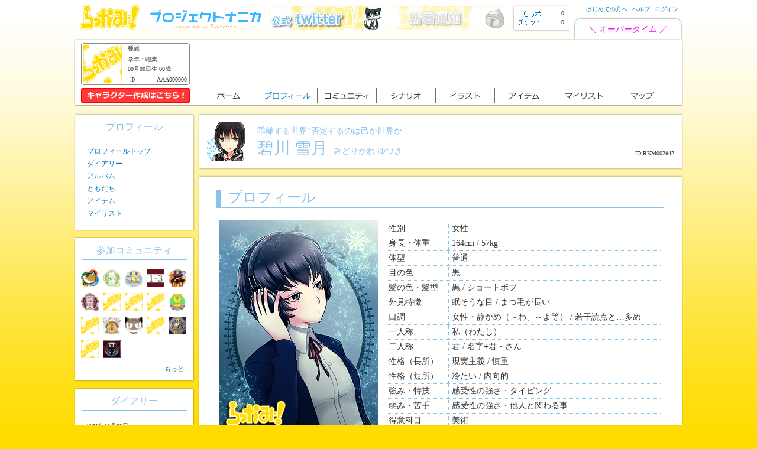

--- FILE ---
content_type: text/html; charset=UTF-8
request_url: https://rakkami.com/chara/detail/RKM002842
body_size: 39996
content:
<!DOCTYPE html PUBLIC "-//W3C//DTD XHTML 1.0 Transitional//EN" "http://www.w3.org/TR/xhtml1/DTD/xhtml1-transitional.dtd">
<html xmlns="http://www.w3.org/1999/xhtml" xml:lang="ja" lang="ja">
<head>
    <meta http-equiv="Content-Type" content="text/html; charset=UTF-8" />
    <meta name="description" content="" />
    <meta name="keywords" content="" />
            <!-- キャッシュ無効化(IE,Firefox,Chrome) -->
    <meta http-equiv="Pragma" content="no-cache" />
    <meta http-equiv="Cache-Control" content="no-store" />
    <meta http-equiv="Cache-Control" content="no-cache" />
    <meta http-equiv="Expires" content="0" />
    <title>碧川 雪月｜プロフィールトップ｜らっかみ！</title>
    <link rel="shortcut icon" href="/img/favicon.ico" type="image/vnd.microsoft.icon" />
    <link rel="icon" href="/img/favicon.ico" type="image/vnd.microsoft.icon" />
    <link rel="stylesheet" href="/css/base.css?1768546384" type="text/css" />
    <link rel="stylesheet" href="/css/qtip/jquery.qtip.min.css" type="text/css" />
        <link rel="stylesheet" href="/css/default/chara.css?1768546384" type="text/css" />
        <script type="text/javascript" src="/js/jquery-1.7.1.min.js"></script>
    <script type="text/javascript" src="/js/rakkami.js?1768546384"></script>
    <script type="text/javascript" src="/js/chara-select-pulldown.js"></script>
    <script type="text/javascript" src="/js/ui/jquery-ui-1.8.18.custom.js"></script>
    <script type="text/javascript" src="/js/smartRollover.js"></script>
    <script type="text/javascript" src="/js/accordion.js"></script>
    <script type="text/javascript" src="/js/flexcroll.js"></script>
    <script type="text/javascript" src="/js/jquery.autogrow-textarea.js"></script>
    <script type="text/javascript" src="/js/jquery/jquery.rotate.min.js"></script>
    <script type="text/javascript" src="/js/jquery/jquery.qtip.min.js"></script>
    <script type="text/javascript" src="/js/jquery/jquery.cheat-code.min.js"></script>
<script type="text/javascript">
    // #で始まるアンカーをクリックした場合に処理
    $(document).on("click", "a[href^=#]", function(){
        // スクロールの速度
        var speed = 500;// ミリ秒
        // アンカーの値取得
        var href= $(this).attr("href");
        // 移動先を取得
        var target = $(href == "#" || href == "" ? 'html' : href);
        // 移動先を数値で取得
        var position = target.offset().top;
        // スムーススクロール
        $($.browser.safari ? 'body' : 'html').animate({
            scrollTop:position
        }, speed, 'swing');
        return false;
    });

    // 某コマンドのアレ
    $(document).cheatCode();

    $(document).ready(function(){
        // ページ読み込み完了時に行う
        
                var _gaq = _gaq || [];
        _gaq.push(['_setAccount', 'UA-24717658-1']);
        _gaq.push(['_trackPageview']);

        (function() {
            var ga = document.createElement('script'); ga.type = 'text/javascript'; ga.async = true;
            ga.src = ('https:' == document.location.protocol ? 'https://ssl' : 'http://www') + '.google-analytics.com/ga.js';
            var s = document.getElementsByTagName('script')[0]; s.parentNode.insertBefore(ga, s);
        })();
            });

    </script>
</head>
<body>
    <!-- キャッシュ無効化(safari) -->
    <iframe style="height:0px;width:0px;visibility:hidden" src="about:blank">
        this frame prevents back forward cache
    </iframe>

    <!-- ヘッダーの告知帯 -->
    
    <div id="wrapper">
        <div id="header">
            <h1><a href="https://rakkami.com/home" title="ホームに戻る"><img src="/img/base/logo_off.png" alt="らっかみ" width="101" height="43" /></a></h1>
            <ul id="head-bnr">
                <li><a href="https://soundtart.com/" title="プロジェクトナニカ公式サイト" target="_blank"><img src="/img/kari/projectNANICA.png" alt="プロジェクトナニカ公式サイト" width="200" height="40" /></a></li>
                <li><a href="http://twitter.com/Project_NANICA" title="らっかみ！ツイッター" target="_blank"><img src="/img/kari/twitter-bnr.jpg" alt="らっかみ！ツイッター" width="200" height="40" /></a></li>
                <li id="notice_banner">
                                        <img id="guest_notice_banner" src="/img/common/notice_non.jpg" />
                                    </li>
            </ul>
            <div id="head-right">
                <div id="rappobase">
                    <dl>
                        <dt><a href="https://rakkami.com/point"><img src="/img/base/rappo_off.gif" alt="らっポ" width="49" height="10"  /></a></dt>
                        <dd>0</dd>
                    </dl>
                    <dl>
                        <dt><a href="https://rakkami.com/ticket"><img src="/img/base/ticket_off.gif" alt="チケット" width="49" height="9"  /></a></dt>
                        <dd>0</dd>
                    </dl>
                </div>
                <div id="head-menu">
                    <ul><li><a href="https://rakkami.com/manual/introduction1">はじめての方へ</a></li><li><a href="https://rakkami.com/faq/list1">ヘルプ</a></li><li><a href="https://rakkami.com/">ログイン</a></li></ul>
                    <p><a href="https://rakkami.com/info/detail/807"><span style="color:magenta">＼ オーバータイム ／</span></a></p>
                </div>
            </div>
        </div><!-- #header end-->
<div id="nav-base">
    <div id="nav-illust" >
        <div id="prof">
            <div id="icon" style="width:65px; height:65px;">
                                <img src="/img/kari/chara_default_icon.jpg" width="65" height="65" />
                            </div>
            <dl>
                <dt>種族</dt>
                <dd>
                    <ul>
                        <li>学年：職業</li>
                        <li>00月00日生 00歳</li>
                        <li id="id">AAA000000</li>
                    </ul>
                </dd>
            </dl>
        </div>
        <!-- #prof end-->
        <div id="chara-select">
            <ul>
                <li>
                                        <a href="https://rakkami.com/chara/register">
                        <img src="/img/base/chara_register_off.jpg" alt="キャラクター作成" />
                    </a>
                                    </li>
            </ul>
        </div>
        <ul id="jsddm">
            <li>
                <a href="https://rakkami.com/home">
                                        <img src="/img/base/home_off.png" alt="ホーム" width="100" height="25" />
                                    </a>
                <ul>
                    <li><a href="https://rakkami.com/home">ホームトップ</a></li>
                    <li><a href="https://rakkami.com/info">おしらせ</a></li>
                    <li><a href="https://rakkami.com/notice">新着通知</a></li>
                    <li><a href="https://rakkami.com/manual/introduction1">はじめての方へ</a></li>
                    <li><a href="https://rakkami.com/manual/user-register">遊び方</a></li>
                    <li><a href="https://rakkami.com/about/rakkami">世界設定</a></li>
                    <li><a href="https://rakkami.com/chara/search-result">キャラクター一覧</a></li>
                    <li><a href="https://rakkami.com/chara/search">キャラクター検索</a></li>
                    <li><a href="https://rakkami.com/chara/register">キャラクター作成</a></li>                    <li><a href="https://rakkami.com/point">らっポ</a></li>
                    <li><a href="https://rakkami.com/ticket">チケット</a></li>
                </ul>
            </li>
            <li>
                <a href="https://rakkami.com/chara/detail/">
                                        <img src="/img/base/onprof_off.png" alt="プロフィール" width="100" height="25" />
                                    </a>
                <ul>
                </ul>
            </li>
            <li>
                <a href="/community">
                                        <img src="/img/base/commu_off.png" alt="コミュニティ" width="100" height="25"  /></a>
                                                    <ul>
                    <li><a href="/community">コミュニティトップ（検索）</a></li>
                    <li><a href="/community/search">コミュニティ一覧</a></li>
                    <li><a href="/community/officials">公式コミュニティ一覧</a></li>
                                        <li><a href="/topic/list/public">公開トピック一覧</a></li>
                    <li><a href="/topic/search">コミュニティ書き込み検索</a></li>
                </ul>
            </li>
            <li>
                                <a href="https://rakkami.com/scenario"><img src="/img/base/scenario_off.png" alt="シナリオ" width="100" height="25" /></a>
                                <ul>
                    <li><a href="https://rakkami.com/scenario">シナリオトップ</a></li>
                    <li><a href="https://rakkami.com/scenario/guide-list">シナリオ一覧（参加受付中）</a></li>
                    <li><a href="https://rakkami.com/scenario/search">シナリオ一覧（すべて）</a></li>
                    <li><a href="https://rakkami.com/scenario/reaction-list">リアクション一覧</a></li>
                    <li><a href="https://rakkami.com/master/search-result">ゲームマスター一覧</a></li>
                    <li><a href="https://rakkami.com/master/search">ゲームマスター検索</a></li>
                </ul>
            </li>
            <li>
                <a href="https://rakkami.com/illust">
                                        <img src="/img/base/illust_off.png" alt="イラスト" width="100" height="25" />
                                    </a>
                <ul>
                    <li><a href="https://rakkami.com/illust">イラストトップ</a></li>
                    <li><a href="https://rakkami.com/illust/search-result">イラスト一覧</a></li>
                    <li><a href="https://rakkami.com/illust/search">イラスト検索</a></li>
                    <li><a href="https://rakkami.com/illustrator/search-result">イラストレーター一覧</a></li>
                    <li><a href="https://rakkami.com/illustrator/search">イラストレーター検索</a></li>
                    <li><a href="https://rakkami.com/illust/search-result/self">自作イラスト一覧</a></li>
                </ul>
            </li>
            <li>
                                <a href="https://rakkami.com/item/list"><img src="/img/base/header_banner/item_off.png" alt="アイテム" width="100" height="25" /></a>
                                <ul>
                    <li><a href="https://rakkami.com/item/list">アイテム一覧（検索）</a></li>
                </ul>
            </li>
            <li>
                <a href="https://rakkami.com/mylist"><img src="/img/base/header_banner/mylist_off.png" alt="マイリスト" width="100" height="25" /></a>
                <ul>
                    <li><a href="https://rakkami.com/mylist">マイリスト一覧（検索）</a></li>
                </ul>
            </li>
            <li>
                <a href="https://rakkami.com/map">
                                        <img src="/img/base/header_banner/map_off.png" alt="マップ" width="102" height="25"  />
                                    </a>
                <ul>
                    <li><a href="https://rakkami.com/map">寝子島（全景）</a></li>
                    <li><a href="https://rakkami.com/map/detail">寝子島（地図）</a></li>
                    <li><a href="https://rakkami.com/map/secondmap">寝子島（セカンドマップ）</a></li>
                    <li><a href="https://rakkami.com/map/nekojima-highschool">寝子島高校</a></li>
                </ul>
            </li>
        </ul>
    </div>
</div>
<!-- #nav-base end--><script type="text/javascript" src="/js/jquery.slider.min.js"></script>
<script type="text/javascript" src="/js/jquery.autolink_rkm.js"></script>
<script type="text/javascript" src="/js/php-functions/sprintf.js"></script>
<script type="text/javascript" src="/js/rokkon/rokkon.js"></script>
<script type="text/javascript">
    $(document).ready(function(){
        // IDオートリンク
        $(".link_target").autoLinkRKM("https://rakkami.com/");

        // パラメータ目盛り描画
        $("#pala td").each(function(){
            indicateParam(this, $(this).find(".param_num").val());
        });
    });

</script>
<div id="right">
    <script type="text/javascript" src="/js/jquery.easing.1.3.js"></script>
<script type="text/javascript" src="/js/jquery.flyout-1.2.js"></script>
<script type="text/javascript" src="/js/background-img-smart-rollover.js"></script>


<script type="text/javascript">
    $(document).ready(function(){
        // 全身イラスト表示
        $("#fullfig_button, #sd_button").flyout({
            outEase:"linear",
            inEase:"linear",
            outOpacity:1,
            inOpacity:0,
            fullSizeImage:false,
            outSpeed:500,
            inSpeed:300,
            loaderZIndex:10000,
            flyOutFinish:function(){
                // キャプションにイラスト名設定
                $("#loader img").css("cursor", "pointer").prop("title", $(this).find(".illust_name").val());

                // 設定イラストボタン無効化
                $("#config_button").attr("rel", "").removeAttr("href");
            },
            putAwayFinish:function(){
                // 設定イラストボタン有効化
                $("#config_button").attr({
                    rel:"lightbox",
                    href:""
                });
            }
        });
    });
</script>

<div class="profnamebottom_bg">
    <div class="profnametop_bg">
        <div class="profnamein_bg">
            <div class="profile_header_icon">
                <img src="/img/chara/RKM002842/WKvfb.jpg" id="profile_header_icon" alt="碧川 雪月" width="65" height="65" />
            </div>

            <div class="profile_header_data">
                <div class="profile_header_data_left">
                    乖離する世界*否定するのは己か世界か<br />
                    <span class="proname">碧川 雪月</span>みどりかわ ゆづき
                </div>
                <div class="profile_header_data_right">
                    <div id="profile_header_button_box">
                                                                                                                    </div>
                    <div class="proid">ID:RKM002842</div>
                </div>
            </div>
        </div>
    </div>
</div><!--.profnamebottom_bg end-->
    <div class="prof_contents">
        <h2>プロフィール</h2>
        <div class="prof_contentsin">
            <div id="prof_left">
                <div id="portrait_slide">
                                        <ul>
                                                <li><a href="https://rakkami.com/illust/detail/4164"><img src="/img/chara/RKM002842/H8PI9KhPnZ.jpg" title="" width="270" height="360" alt="ポートレート" /></a><p class="text_right moji12">イラスト：<a href="https://rakkami.com/illustrator/detail/ILR000773">馬刺し</a></p></li>
                                            </ul>
                </div>
                <div id="profleft_table">
                    <table>
                        <tr>
                            <th class="protable_line">18歳</th>
                            <td class="protable_line">もれいび</td>
                        </tr>
                        <tr>
                            <th>10月23日 生</th>
                            <td>寝子高3年3組・普通科</td>
                        </tr>
                    </table>
                </div>
            </div><!--#prof_left end-->
            <div id="prof_right">
                <table>
                    <tr>
                        <th class="protable_line">性別</th>
                        <td class="protable_line">女性</td>
                    </tr>
                    <tr>
                        <th class="protable_line">身長・体重</th>
                        <td class="protable_line">164cm / 57kg</td>
                    </tr>
                    <tr>
                        <th class="protable_line">体型</th>
                        <td class="protable_line">普通</td>
                    </tr>
                    <tr>
                        <th class="protable_line">目の色</th>
                        <td class="protable_line">黒</td>
                    </tr>
                    <tr>
                        <th class="protable_line">髪の色・髪型</th>
                        <td class="protable_line">黒 / ショートボブ</td>
                    </tr>
                    <tr>
                        <th class="protable_line">外見特徴</th>
                        <td class="protable_line">眠そうな目 / まつ毛が長い</td>
                    </tr>
                    <tr>
                        <th class="protable_line">口調</th>
                        <td class="protable_line">女性・静かめ（～わ、～よ等） / 若干読点と…多め</td>
                    </tr>
                    <tr>
                        <th class="protable_line">一人称</th>
                        <td class="protable_line">私（わたし）</td>
                    </tr>
                    <tr>
                        <th class="protable_line">二人称</th>
                        <td class="protable_line">君 / 名字+君・さん</td>
                    </tr>
                    <tr>
                        <th class="protable_line">性格（長所）</th>
                        <td class="protable_line">現実主義 / 慎重</td>
                    </tr>
                    <tr>
                        <th class="protable_line">性格（短所）</th>
                        <td class="protable_line">冷たい / 内向的</td>
                    </tr>
                    <tr>
                        <th class="protable_line">強み・特技</th>
                        <td class="protable_line link_target">感受性の強さ・タイピング</td>
                    </tr>
                    <tr>
                        <th class="protable_line">弱み・苦手</th>
                        <td class="protable_line link_target">感受性の強さ・他人と関わる事</td>
                    </tr>
                    <tr>
                        <th class="protable_line">得意科目</th>
                        <td class="protable_line">美術</td>
                    </tr>
                    <tr>
                        <th class="protable_line">苦手科目</th>
                        <td class="protable_line">世界史</td>
                    </tr>
                    <tr>
                        <th class="protable_line">居住地</th>
                        <td class="protable_line link_target">星ヶ丘寮に一人暮らし。使用人は一人も入れていない。</td>
                    </tr>
                    <tr>
                        <th>健康状態</th>
                        <td class="link_target">HSP（過敏性症候群）</td>
                    </tr>
                </table>
            </div><!--#prof_right end-->
            <div class="clear"></div>
            <!-- 自由設定欄 -->
            <div id='mycustomscroll' class='flexcroll'><p class="link_target">無口で物静かな少女。<br />
いつもどこか冷めたような目をしている。<br />
自己肯定が出来ず、いつでも自分に自信がない。<br />
<br />
常にヘッドフォンを身に付けているが、音楽を流していない時の方が多い。<br />
本人曰く、ヘッドフォンを付けているだけで、周りの世界を遮断出来るから。らしい。<br />
<br />
HSP（過敏性症候群）。<br />
本当は人並みに優しいが、泣き虫で、酷く怖がりで、<br />
そんな自分を見せない様に、今の性格を演じている部分もある。<br />
<br />
絵を描くのは好きだが、他人より実力が劣っていると考えているために普通科へ進学した。<br />
<br />
最近はスマホやPCに向かっている事が多い。<br />
ねこったーもやっているようだ。<br />
<br />
夏より冬が好き。</p></div>
        </div>
    </div><!--.prof_contents end-->
        <div class="prof_contents">
        <h3>
            <div id="rokkon_header_left">ろっこん</div>
            <div id="rokkon_header_right"></div>
        </h3>
        <div class="prof_contentsin">
        <div id="rokkon_left">
            <div class="rokkon_table">
                <table>
                    <tr>
                        <th>ろっこん名</th>
                        <td>嘆きと緩解の雫</td>
                    </tr>
                </table>
            </div>
            <div class="rokkon_table">
                <table>
                    <tr>
                        <th class="protable_line">発動タイプ</th>
                        <td class="protable_line">Ｘ型（x-特殊型）</td>
                    </tr>
                    <tr>
                        <th class="protable_line">発動条件</th>
                        <td class="protable_line">他人のために涙を流す。</td>
                    </tr>
                    <tr>
                        <th class="protable_line">能力タイプ</th>
                        <td class="protable_line">特殊タイプ</td>
                    </tr>
                    <tr>
                        <th class="protable_line">能力</th>
                        <td class="protable_line">涙に治癒能力が宿る。自分自身は治癒できない。</td>
                    </tr>
                    <tr>
                        <th class="protable_line">レベル</th>
                        <td class="protable_line">8</td>
                    </tr>
                    <tr>
                        <th>経験値</th>
                        <td>
                            0
                                                        <span class="required_exp">（次のレベルまで <b>5</b>）</span>                        </td>
                    </tr>
                </table>
            </div>
        </div><!--#rokkon_left end-->
        <div id="rokkon_right">
            <a ><img src="/img/chara/default_rokkon_img.jpg" alt="ろっこんイラスト" title="" width="280" height="210" /></a><br />
            <p class="text_right moji12">
                            </p>
        </div><!--#rokkon_right end-->
        <div id="pala">
            <table>
                <tr>
                    <th>パワー</th>
                    <td><input type="hidden" class="param_num" value="1" /></td>
                </tr>
                <tr>
                    <th>スピード</th>
                    <td><input type="hidden" class="param_num" value="1" /></td>
                </tr>
                <tr>
                    <th>距離・範囲</th>
                    <td><input type="hidden" class="param_num" value="1" /></td>
                </tr>
                <tr>
                    <th>コントロール</th>
                    <td><input type="hidden" class="param_num" value="1" /></td>
                </tr>
                <tr>
                    <th>持続性</th>
                    <td><input type="hidden" class="param_num" value="1" /></td>
                </tr>
                <tr>
                    <th>治癒能力の高さ</th>
                    <td><input type="hidden" class="param_num" value="2" /></td>
                </tr>
            </table>
            </div>
        </div>
    </div><!--.prof_contents end-->
</div><!-- #right end-->

<div id="left">
        
<script type="text/javascript">
    $(document).on("click", "#toggle_submenu", function(){
        let parent_li = $(this).closest("li");
        let target_ul = $(parent_li).find("#register_side");
        let target_li = $(target_ul).find("li");
        let basic_height = 21;
        let count = (!$(target_ul).is(":visible")) ? target_li.length + 1 : 1;
        let height = count * basic_height + "px";

        if (!$(target_ul).is(":visible")) {
            // 表示
            $(parent_li).css("height", height);
            $(target_ul).toggle('blind', '', 400);
        } else {
            // 非表示
            $(target_ul).toggle('blind', '', 400, function(){
                $(parent_li).css("height", height);
            });
        }
    });
</script>
    <h3 class="side-top">プロフィール</h3>
    <div class="side-bottom">
        <div class="side-in">
            <ul id="register_side">
                <li><a href="https://rakkami.com/chara/detail/RKM002842">プロフィールトップ</a></li>
                <li><a href="https://rakkami.com/chara/diary/RKM002842">ダイアリー</a></li>
                <li><a href="https://rakkami.com/chara/album/RKM002842">アルバム</a></li>
                <li><a href="https://rakkami.com/chara-relation/list/RKM002842">ともだち</a></li>
                <li><a href="https://rakkami.com/item/list/RKM002842">アイテム</a></li>
                <li><a href="https://rakkami.com/mylist/RKM002842">マイリスト</a></li>
                </ul>
        </div>
    </div><!-- プロフィール end-->
        

    <h3 class="side-top">参加コミュニティ</h3>
    <div class="side-bottom">
        <div class="side-in">
            <ul class="prof_side">
                                <li><a href="https://rakkami.com/community/detail/1"><img src="/img/chara/RKM000005/nekojima-communityIC.jpg" alt="寝子島コミュニティ" title="寝子島コミュニティ" width="30" height="30" /></a></li>
                                <li><a href="https://rakkami.com/community/detail/2"><img src="/img/chara/RKM000009/normal-communityIC.jpg" alt="寝子高・普通科" title="寝子高・普通科" width="30" height="30" /></a></li>
                                <li><a href="https://rakkami.com/community/detail/3"><img src="/img/chara/RKM000006/hoshigaokaryouIC.jpg" alt="星ヶ丘寮" title="星ヶ丘寮" width="30" height="30" /></a></li>
                                <li><a href="https://rakkami.com/community/detail/10"><img src="/img/chara/RKM001624/13a.jpg" alt="１年３組（１３６９年度）" title="１年３組（１３６９年度）" width="30" height="30" /></a></li>
                                <li><a href="https://rakkami.com/community/detail/57"><img src="/img/chara/RKM001641/8mwFsjrTi.jpg" alt="美術部" title="美術部" width="30" height="30" /></a></li>
                                <li><a href="https://rakkami.com/community/detail/96"><img src="/img/chara/RKM000006/nekokouIC.jpg" alt="寝子島高校コミュニティ" title="寝子島高校コミュニティ" width="30" height="30" /></a></li>
                                <li><a href="https://rakkami.com/community/detail/122"><img src="/img/community/default_icon.jpg" alt="中庭交流コミュニティ" title="中庭交流コミュニティ" width="30" height="30" /></a></li>
                                <li><a href="https://rakkami.com/community/detail/167"><img src="/img/community/default_icon.jpg" alt="シナリオ相談室" title="シナリオ相談室" width="30" height="30" /></a></li>
                                <li><a href="https://rakkami.com/community/detail/173"><img src="/img/community/default_icon.jpg" alt="写真部" title="写真部" width="30" height="30" /></a></li>
                                <li><a href="https://rakkami.com/community/detail/174"><img src="/img/chara/RKM000268/GXjmqHe0v.jpg" alt="学生支援部" title="学生支援部" width="30" height="30" /></a></li>
                                <li><a href="https://rakkami.com/community/detail/177"><img src="/img/community/default_icon.jpg" alt="隠れる人達" title="隠れる人達" width="30" height="30" /></a></li>
                                <li><a href="https://rakkami.com/community/detail/190"><img src="/img/chara/RKM002367/YZQjq8eQRo.jpg" alt="うらない in だんぼーるはうす" title="うらない in だんぼーるはうす" width="30" height="30" /></a></li>
                                <li><a href="https://rakkami.com/community/detail/191"><img src="/img/chara/RKM002063/p2iENdhruP.jpg" alt="黒猫組（１３６９年度）" title="黒猫組（１３６９年度）" width="30" height="30" /></a></li>
                                <li><a href="https://rakkami.com/community/detail/201"><img src="/img/community/default_icon.jpg" alt="ねこったー" title="ねこったー" width="30" height="30" /></a></li>
                                <li><a href="https://rakkami.com/community/detail/223"><img src="/img/chara/RKM002530/UWE6q.jpg" alt="シーサイド九龍" title="シーサイド九龍" width="30" height="30" /></a></li>
                                <li><a href="https://rakkami.com/community/detail/247"><img src="/img/community/default_icon.jpg" alt="諜報部" title="諜報部" width="30" height="30" /></a></li>
                                <li><a href="https://rakkami.com/community/detail/386"><img src="/img/chara/RKM001339/4zhE6V8.jpg" alt="Leidenschaft" title="Leidenschaft" width="30" height="30" /></a></li>
                            </ul>
            <div style="clear:both;"></div>
            <p class="side-more2"><a href="https://rakkami.com/chara/joining-community/RKM002842" title="このキャラクターの参加コミュニティ一覧を見る">もっと！</a></p>
        </div>
    </div><!-- コミュニティ end-->
        <h3 class="side-top">ダイアリー</h3>
<div class="side-bottom">
    <div class="side-in">
        <ul id="news">
                        <li class="left_column_reaction_list">
                <span class="moji10">2016年11月06日</span>
                <br />
                <a href="https://rakkami.com/scenario/guide/1473">R&amp;R Agency：File03：１９９９年からの使者２</a>
            </li>
                        <li class="left_column_reaction_list">
                <span class="moji10">2016年10月02日</span>
                <br />
                <a href="https://rakkami.com/scenario/guide/1407">R&amp;R Agency：File03：１９９９年からの使者</a>
            </li>
                        <li class="left_column_reaction_list">
                <span class="moji10">2016年07月05日</span>
                <br />
                <a href="https://rakkami.com/scenario/guide/1352">悪徳は甘美な美酒の味わい</a>
            </li>
                        <li class="left_column_reaction_list">
                <span class="moji10">2016年05月06日</span>
                <br />
                <a href="https://rakkami.com/scenario/guide/1268">ＣＯＭＢＵＳＴＩＯＮ － 寝子島発火騒動</a>
            </li>
                        <li class="left_column_reaction_list">
                <span class="moji10">2016年05月15日</span>
                <br />
                <a href="https://rakkami.com/scenario/guide/1262">天使と悪魔のロマネスク</a>
            </li>
                    </ul>
        <p class="side-more"><a href="https://rakkami.com/chara/diary/RKM002842" title="ダイアリーを表示">もっと！</a></p>
    </div>
</div><!-- ダイアリー end-->
            <h3 class="side-top">アルバム</h3>
    <div class="side-bottom">
        <div id="new_arrivals" class="side-in">
            <ul class="side_illust">
                                <li><a href="https://rakkami.com/illust/detail/9525"><img class="new_arrivals" alt="【悪徳】" title="【悪徳】" src="/img/chara/RKM002842/s0Nexd.png" width="128" height="128" /></a></li>
                                <li><a href="https://rakkami.com/illust/detail/9137"><img class="new_arrivals" alt="【ネコマス】碧川雪月" title="【ネコマス】碧川雪月" src="/img/chara/RKM002842/IvWEb.jpg" width="128" height="128" /></a></li>
                                <li><a href="https://rakkami.com/illust/detail/8986"><img class="new_arrivals" alt="マグカップ 【スノーフレーク】" title="マグカップ 【スノーフレーク】" src="/img/chara/RKM002842/pNamzkMOHJ.jpg" width="128" height="128" /></a></li>
                            </ul>
            <p class="side-more2">
                <a href="https://rakkami.com/chara/album/RKM002842">もっと！</a>
            </p>
        </div>
    </div>
    </div><!-- #left end-->


</div><!-- #wrapper end-->

    <div id="footer">
        <div id="foot_menu">
            <dl class="foot_menu01">
                <dt>ホーム</dt>
                <dd>
                    <ul>
                        <li><a href="https://rakkami.com/home">ホームトップ</a></li>
                        <li><a href="https://rakkami.com/info">おしらせ</a></li>
                        <li><a href="https://rakkami.com/notice">新着通知</a></li>
                        <li><a href="https://rakkami.com/manual/introduction1">はじめての方へ</a></li>
                        <li><a href="https://rakkami.com/manual/user-register">遊び方</a></li>
                        <li><a href="https://rakkami.com/about/rakkami">世界設定</a></li>
                        <li><a href="https://rakkami.com/chara/search-result">キャラクター一覧</a></li>
                        <li><a href="https://rakkami.com/chara/search">キャラクター検索</a></li>
                        <li><a href="https://rakkami.com/chara/register">キャラクター作成</a></li>
                        <li><a href="https://rakkami.com/point">らっポ</a></li>
                        <li><a href="https://rakkami.com/ticket">チケット</a></li>
                        </li>
                    </ul>
                </dd>
            </dl>

            <dl class="foot_menu01">
                <dt>プロフィール</dt>
                <dd>
                    <ul>
                    </ul>
                </dd>
            </dl>
            <dl class="foot_menu01">
                <dt>コミュニティ</dt>
                <dd>
                    <ul>
                                                <li><a href="https://rakkami.com/community">コミュニティトップ</a></li>
                        <li><a href="https://rakkami.com/community/search">コミュニティ一覧</a></li>
                        <li><a href="https://rakkami.com/community/officials">公式コミュニティ一覧</a></li>
                                        <li><a href="/topic/list/public">公開トピック一覧</a></li>
                        <li><a href="https://rakkami.com/topic/search">コミュニティ書き込み検索</a></li>
                    </ul>
                </dd>
            </dl>

            <dl class="foot_menu01">
                <dt>シナリオ</dt>
                <dd>
                    <ul>
                        <li><a href="https://rakkami.com/scenario">シナリオトップ</a></li>
                        <li><a href="https://rakkami.com/scenario/guide-list">シナリオ一覧（受付中）</a></li>
                        <li><a href="https://rakkami.com/scenario/search">シナリオ一覧（すべて）</a></li>
                        <li><a href="https://rakkami.com/scenario/reaction-list">リアクション一覧</a></li>
                        <li><a href="https://rakkami.com/master/search-result">ゲームマスター一覧</a></li>
                        <li><a href="https://rakkami.com/master/search">ゲームマスター検索</a></li>
                        <li><a href="https://rakkami.com/pre-scenario">プレシナリオ</a></li>
                    </ul>
                </dd>
                <dt>マイリスト</dt>
                <dd>
                    <ul>
                        <li><a href="https://rakkami.com/mylist">マイリスト一覧（検索）</a></li>
                    </ul>
                </dd>
            </dl>

            <dl class="foot_menu01">
                <dt>イラスト</dt>
                <dd>
                    <ul>
                        <li><a href="https://rakkami.com/illust">イラストトップ</a></li>
                        <li><a href="https://rakkami.com/illust/search-result">イラスト一覧</a></li>
                        <li><a href="https://rakkami.com/illust/search">イラスト検索</a></li>
                        <li><a href="https://rakkami.com/illustrator/search-result">イラストレーター一覧</a></li>
                        <li><a href="https://rakkami.com/illustrator/search">イラストレーター検索</a></li>
                        <li><a href="https://rakkami.com/illust/search-result/self">自作イラスト一覧</a></li>
                    </ul>
                </dd>
                <dt>マップ</dt>
                <dd>
                    <ul>
                        <li><a href="https://rakkami.com/map">寝子島（全景）</a></li>
                        <li><a href="https://rakkami.com/map?mode=map">寝子島（地図）</a></li>
                        <li><a href="https://rakkami.com/map/nekojima-highschool">寝子島高校</a></li>
                    </ul>
                </dd>
            </dl>

            <dl class="foot_menu02">
                <dt>アイテム</dt>
                <dd>
                    <ul>
                        <li><a href="https://rakkami.com/item/list">アイテム一覧（検索）</a></li>
                        <li><a href="https://rakkami.com/item/make">アイテム作成</a></li>
                        <li><a href="https://rakkami.com/item/transfer/get">プレゼントの受け取り</a></li>
                        <li><a href="https://rakkami.com/item/transfer/present">譲渡申請の受付</a></li>
                    </ul>
                </dd>
                <dt>その他</dt>
                <dd>
                    <ul>
                                                <li><a href="https://rakkami.com/user/register">プレイヤー登録</a></li>                        <li><a href="https://rakkami.com/faq/list1">ヘルプ（Ｑ＆Ａ）</a></li>
                        <li><a href="https://rakkami.com/contact">問い合わせ・申請フォーム</a></li>
                        <li><a target="_blank" href="http://twitter.com/#!/Project_NANICA">ツイッター</a></li>
                        <li><a target="_blank" href="https://rakkami.com/blog">ブログ</a></li>
                        <li><a target="_blank" href="https://rakkami.com/rule/link">バナー</a></li>
                    </ul>
                </dd>
            </dl>
        </div><!-- #foot_menu end-->

        <div id="foot_nav">
            <ul>
                <li><a href="https://rakkami.com/rule/unei">運営情報</a></li>
                <li><a href="https://rakkami.com/rule/privacy">プライバシーポリシー</a></li>
                <li><a href="https://rakkami.com/rule">利用規約</a></li>
            </ul>

        <p><small>Copyright&copy;2011 Project NANICA All Right Reserved.</small></p>
        </div>

    </div><!-- #footer end-->

</body>
</html>

--- FILE ---
content_type: text/css
request_url: https://rakkami.com/css/default/chara.css?1768546384
body_size: 12235
content:

/* プロフィール */
.profile_header_icon{
    float: left;
    border: medium none;
    position:relative;
}

.profile_header_data{
    border-bottom: 1px solid #B2B8B8;
    float: right;
    width: 705px;
    padding-left: 15px;
}

.profile_header_data_left{
    float: left;
    width: 80%;
    height: 99%;
    line-height: 2.1em;
}

.profile_header_data_right{
    width: 20%;
    height: 99%;
    float: right;
    margin-top: 7px;
    text-align: right;
    position: relative;
}

#profile_header_button_box{
    height: 33px;
    clear: both;
}

#official_npc_icon{
    margin: 3px 3px 0 0;
}

#config_button{
    display: block;
    float: right;
    margin: 3px 3px 0 0;
    width: 40px;
    height: 30px;
    background-repeat: no-repeat;
    background-image: url("../../img/chara/config_button1_off.png");
}

#fullfig_button{
    display: block;
    float: right;
    padding: 3px 3px 0 0;
    width: 30px;
    height: 30px;
}

#sd_button{
    display: block;
    float: right;
    padding-top: 3px;
    width: 30px;
    height: 30px;
}

.profnamebottom_bg{
    background-image: url("../../img/base/contents-bottom.png");
    background-repeat: no-repeat;
    background-position: bottom;
    margin-bottom: 10px;
    padding-bottom: 10px;
}

.profnametop_bg{
    background-image: url("../../img/base/contents-top.png");
    background-repeat: no-repeat;
    background-position: top;
    padding-top: 10px;
}

.profnamein_bg {
    background-image: url("../../img/base/contents-in.png");
    background-repeat: repeat-y;
    color: #89C3EB;
    padding-right: 15px;
    padding-left: 15px;
    padding-top: 5px;
    padding-bottom: 5px;
    color: #89C3EB;
}

.profnamein_bg p{
    border-bottom-width: 1px;
    border-bottom-style: solid;
    border-bottom-color: #B2B8B8;
    width: 705px;
    float: right;
    line-height: 2.1em;
    padding-left: 15px;
}

/* for modern brouser */
.profnamein_bg:after {
    content: ".";
    display: block;
    clear: both;
    height: 0;
    visibility: hidden;
}
/* IE7,MacIE5 */
.profnamein_bg {
    display: inline-block;
}
/* WinIE6 below, Exclude MacIE5 \*/
* html .profnamein_bg {
    height: 1%;
}
.profnamein_bg {
    display: block;
}

.proname{
    font-size: 28px;
    padding-right: 10px;
}

.proid{
    font-size: 10px;
    color: #333333;
    clear: both;
    text-align: right;
    padding-top: 5px;
}

#prof_left{
    float: left;
    width: 270px;
}

#portrait_slide{
    width: 270px;
    height: 385px;
    overflow: hidden;
    position: relative;
}

#portrait_slide li {
	display: block;
	width: 270px;
	height: 360px;
}

.pager_left{
    z-index: 10000;
    position: absolute;
    width: 25px;
    height: 25px;
    top: 325px;
    left: 180px;
    cursor: pointer;
    padding: 8px 8px 1px 8px;
}

.pager_right{
    z-index: 10000;
    position: absolute;
    width: 25px;
    height: 25px;
    top: 325px;
    left: 225px;
    cursor: pointer;
    padding: 8px 8px 1px 8px;
}

.pager_left:hover{
    filter: alpha(opacity=60);
    -moz-opacity: 0.60;
    opacity: 0.60;
}

.pager_right:hover{
    filter: alpha(opacity=60);
    -moz-opacity: 0.60;
    opacity: 0.60;
}

.portrait_slide_pager img{
    z-index: 10000;
}

#profleft_table{
    text-align: center;
    clear: both;
    width: 266px;
    border: 1px solid #89C3EB;
    margin-top: 5px;
    margin-bottom: 20px;
    padding: 2px;
    height: 47px;
}

#profleft_table th{
    color: #333333;
    font-weight: normal;
    text-align: left;
    vertical-align: middle;
    padding-left: 5px;
    border-right-width: 1px;
    border-right-style: dotted;
    border-right-color: #89C3EB;
    width: 90px;
    height: 23px;
}

#profleft_table td{
    text-align: left;
    color: #333333;
    vertical-align: middle;
    padding-left: 5px;
    width: 180px;
    height: 25px;
}

.protable_line{
    border-bottom-width: 1px;
    border-bottom-style: dotted;
    border-bottom-color: #89C3EB;
}

.required_exp{
    font-size: 12px;
    margin-left: 5px;
}

#prof_right{
    float: right;
    text-align: center;
    border: 1px solid #89C3EB;
    margin-bottom: 20px;
    padding: 2px;
    width: 465px;
    height: 431px;
}

#prof_right th{
    color: #333333;
    font-weight: normal;
    text-align: left;
    vertical-align: middle;
    padding-left: 5px;
    border-right-width: 1px;
    border-right-style: dotted;
    border-right-color: #89C3EB;
    width: 105px;
    padding-top: 1px;
    padding-bottom: 1px;
}

#prof_right td{
    text-align: left;
    color: #333333;
    vertical-align: middle;
    padding-left: 5px;
    width: 365px;
    padding-top: 1px;
    padding-bottom: 1px;
}

#mycustomscroll {
    width: 725px;
    height: 400px;
    overflow: auto;/*javascript無効時にもスクロールバーを出す為に必要*/
    position: relative;/*javascript無効時にもスクロールバーを出す為に必要*/
    clear: both;
    border: 1px solid #808080;
    padding-top: 10px;
    padding-right: 10px;
    padding-bottom: 10px;
    padding-left: 15px;
    margin-bottom: 20px;
}

.scrollgeneric {line-height: 1px;font-size: 1px;position: absolute;top: 0; left: 0;}

.vscrollerbar {
    width: 20px;
    background-image: url("../../img/base/scrollbar.gif");
    background-repeat: no-repeat;
    border-bottom: 1px solid #696969;
}

.vscrollerbase {width: 20px;background: #EEEEEE ;}
.vscrollerbasebeg {
    width: 20px;
    height: 25px !important;
    background-image: url("../../img/base/scroll_ue.jpg");
    background-repeat: no-repeat;
}
.vscrollerbaseend {
    height: 25px;
    width: 20px;
    background-image: url("../../img/base/chara-ul-bottom_off.jpg");
    background-repeat: no-repeat;
}

.vscrollerbar, .hscrollerbar {padding: 25px;z-index: 2;}/*上下のpadding*/

#prof_box{
    width: 750px;
    height: 400px;
    clear: both;
    margin-bottom: 20px;
}

#rokkon_header_left{
    clear: none;
    float: left;
    margin: 18px 30px 0 0;
}

#rokkon_header_right{
    clear: none;
    float: right;
    margin: 22px 85px 0 0;
}

#rokkon_left{
    float: left;
    width: 450px;
}

.rokkon_table{
    text-align: center;
    clear: both;
    width: 450px;
    border: 1px solid #89C3EB;
    margin-bottom: 15px;
    padding: 2px;
}

.rokkon_table th{
    color: #333333;
    font-weight: normal;
    text-align: left;
    vertical-align: middle;
    padding-left: 5px;
    border-right-width: 1px;
    border-right-style: dotted;
    border-right-color: #89C3EB;
    width: 110px;
}

.rokkon_table td{
    text-align: left;
    color: #333333;
    vertical-align: middle;
    padding-left: 5px;
    width: 335px;
}

.rokkon_table2{
    text-align: center;
    clear: both;
    width: 450px;
    border: 1px solid #89C3EB;
    margin-bottom: 15px;
    padding: 2px;
    height: 160px;
}

.rokkon_table2 th{
    color: #333333;
    font-weight: normal;
    text-align: left;
    vertical-align: middle;
    padding-left: 5px;
    border-right-width: 1px;
    border-right-style: dotted;
    border-right-color: #89C3EB;
    width: 113px;
    padding-top: 2px;
    padding-bottom: 2px;
}

.rokkon_table2 td{
    text-align: left;
    color: #333333;
    vertical-align: middle;
    padding-left: 5px;
    width: 340px;
}

#rokkon_right{
    width: 280px;
    float: right;
    margin-bottom: 20px;
}

#pala{
    clear: both;
    margin-bottom: 30px;
}

#pala th{
    font-weight: normal;
    text-align: right;
    vertical-align: middle;
    width: 145px;
    padding-right: 2px;
    height: 16px;
}

#pala td{
    background-image: url("../../img/base/palawaku.jpg");
    background-repeat: no-repeat;
    width: 603px;
    padding-left: 2px;
    margin-bottom: 5px;
    padding-top: 2px;
}

#pala td.param_edit{
    background-image: url("/img/base/palawaku.jpg");
    cursor: pointer;
}

#pala td.param_edit:hover{
    background-image: url("/img/base/palawaku-yellow.jpg");
}

#pala img{
    padding-right: 1px;
}

.param_point_remains{
    margin: 5px 0 10px 0;
    text-align: left;
}

span#param_point{
    font-weight: bold;
    font-size: 20px;
    padding-left: 3px;
    padding-right: 3px;
}

/*////////////////////////// ダイアリー //////////////////////////*/
.scenario_search_form {
    color: #333333;
    clear: both;
    text-align: left;
    font-size: 12px;
    border: 1px solid #CCCCCC;
    padding: 3px;
    width: 99%;
}

.scenario_search_form th{
    color: #333333;
    background-color: #8AC4EA;
    font-weight: normal;
    text-align: left;
    vertical-align: top;
    padding-top: 10px;
    padding-left: 10px;
    border-right: 1px solid #CCCCCC;
    border-bottom: 1px dotted #999999;
    width: 17%;
}

.scenario_search_form td{
    text-align: left;
    color: #666666;
    padding: 10px;
    width: 82%;
    border-bottom: 1px dotted #999999;
}

.scenario_search_form .bottom{
    border-bottom: none;
}

a#toggle_scenario_search_form{
    margin-top: 5px;
    background-image: url("../../img/common/sankaku2_small_off.jpg");
    background-position: 90px center;
    background-repeat: no-repeat;
    color: #007BBB;
    display: block;
    width: 130px;
}

a#toggle_scenario_search_form:hover{
    background-image: url("../../img/common/sankaku2_small_on.jpg");
}

h2.diary_header{
    background-repeat: no-repeat;
    background-position: left;
    height: 75px;
    font-size: 24px;
    color: #89C3EB;
    line-height: 75px;
    padding-left: 50px;
}

.diarySearchFormWrapper{
    background-image: url("../../img/base/contents-in.png");
    background-repeat: repeat-y;
    color: #333333;
    padding: 0 60px 5px 60px;
}

.scenario_wrapper{
    margin-bottom: 15px;
    clear: both;
    min-height: 72px;
}

.diaryUpdated {
    clear: both;
    font-size: 12px;
    margin: 0;
    min-height: 19px;
    text-align: right;
    color: #666666;
}

.diary_comment{
    height: auto;
    min-height: 65px;
}

.diary_comment_wrapper{
    clear: both;
    text-align: left;
}

.toggle_comment_form{
    clear: none;
    float: right;
    border-style: none;
    color: #007BBB;
    text-decoration: none;
    cursor: pointer;
    font-size: 12px;
}

.help{
    width: 65px;
    display: block;
    clear: both;
    cursor: help;
    font-size: 10px;
}

textarea.diary_comment{
    border: 1px solid #89C3EB;
    font-size: 12px;
    overflow-y: auto;
    resize: none;
    float: right;
    width: 87%;
    padding: 2px;
}

.comment_body{
    margin-top: 2px;
}

#select_highlight{
    float: left;
    width: 9%;
    margin-left: 2px;
}

.diary_comment_form_wrapper{
    clear: both;
    width: 99%;
    margin-top: 15px;
    display: none;
}

.diary_comment_form_wrapper ul{
    text-align: left;
    font-size: 14px;
}

.diary_comment_counter{
    margin: 0;
    text-align: right;
    font-size: 12px;
    clear: both;
}

img.post{
    cursor: pointer;
}

.result{
    clear: both;
    color: #FF8C00;
    font-weight: bold;
    font-size: 16px;
    text-align: right;
    display: none;
}

div.highlight_page{
    margin: 3px 0 9px 0;
}

a.highlight_pager{
    border: 1px solid #CCCCCC;
    font-size: 11px;
    margin: 0 2px;
    padding: 2px 7px;
}

a.highlight_pager:hover{
    background-color:#8AC2EA;
    color:#FFFFFF;
}

.scenario_thumb{
    float: left;
    clear: both;
}

/* for modern brouser */
.scenario_thumb:after {
  content: ".";
  display: block;
  clear: both;
  height: 0;
  visibility: hidden;
}
/* IE7,MacIE5 */
.scenario_thumb {
  display: inline-block;
}
/* WinIE6 below, Exclude MacIE5 \*/
* html .scenario_thumb {
  height: 1%;
}
.scenario_thumb {
  display: block;
}

/*////////////////////////// ろっこん編集 //////////////////////////*/
.rokkon_edit_counter{
    margin: -3px 0 10px 1px;
}

/*////////////////////////// イラスト編集 //////////////////////////*/
#register_form .illust_edit_form{
    border: 1px solid #CCCCCC;
}

/* キャラクター作成・プロフィール編集 */
.age_notice{
    color: #007BBB;
    font-weight: bold;
}

.modified_val{
    color: #e5000b;
}

.modified_col{
    background-color: #a8efaf;
}

.ticket_notice{
    display: none;
}

.ticket_notice_center{
    text-align: center;
}

.ticket_lack{
    display: none;
    font-weight: bold;
    color: #ff0000;
}

.pay{
    font-weight: bold;
    color: #ff0000;
}


--- FILE ---
content_type: application/javascript
request_url: https://rakkami.com/js/jquery.slider.min.js
body_size: 1916
content:
/*
 * Slider - jQuery Plugin
 * Copyright(c) 2011 sophide
 * MIT Licensed.
 * show http://soplog.skr.jp/web/jquery-plugin-slider.html
 */
(function(e,c,a,g){var d="slider",f={duration:3000,speed:500,vector:"left",auto:1,data:null,action:null};function b(i,h){this.element=i;this.options=e.extend({},f,h);this._defaults=f;this._name=d;this.flg=0;this.move={};this.timer={};this.init()}b.prototype={init:function(){var j=this,n=this.options;if(n.data){var l="<ul>";for(var k=0;k<n.data.length;k++){l+="<li>"+n.data[k]+"</li>"}l+="</ul>";e(this.element).html(l)}this.$wrap=e(this.element).find("ul");this.$items=this.$wrap.find("li");var m=this.$items.width(),h=this.$items.height();if(n.vector==="left"){this.$wrap.css("width",this.$items.length*m+"px");this.$items.css("float","left");this.move={dist:m+"px",prop:"margin-left",prev:{"margin-left":"0px"},next:{"margin-left":"-"+m+"px"}}}else{this.move={dist:h+"px",prop:"margin-top",prev:{"margin-top":"0px"},next:{"margin-top":"-"+h+"px"}}}if(n.auto){this.auto()}if(n.action){e(n.action.prev).click(function(){if(!j.flg){j.scroll(1)}return false});e(n.action.next).click(function(){if(!j.flg){j.scroll(0)}return false})}},auto:function(){clearTimeout(this.timer);var h=this;this.timer=setTimeout(function(){h.scroll(0);h.auto()},this.options.duration)},scroll:function(h){clearTimeout(this.timer);this.flg=1;this.$items=this.$wrap.find("li");var i=this,j=(h)?this.$items[this.$items.length-1]:this.$items[0];if(h){this.$wrap.prepend(j).css(this.move.prop,"-"+this.move.dist).animate(this.move.prev,i.options.speed,function(){i.flg=0;if(i.options.auto){i.auto()}})}else{this.$wrap.animate(this.move.next,i.options.speed,function(){i.$wrap.append(j).css(i.move.prop,"0px");i.flg=0;if(i.options.auto){i.auto()}})}}};e.fn[d]=function(h){return this.each(function(){if(!e.data(this,"plugin_"+d)){e.data(this,"plugin_"+d,new b(this,h))}})}})(jQuery,window,document);

--- FILE ---
content_type: application/javascript
request_url: https://rakkami.com/js/jquery.autolink_rkm.js
body_size: 401
content:

jQuery.fn.autoLinkRKM = function(fqdn = ""){
    return this.each(function(){
        let html = String($(this).html());
        const url = (fqdn) ? fqdn : "https://" + location.hostname;
        const href = url.replace(/\/$/mg, '') + "/chara/detail/";
        let newSrc = html.replace(/(RKM[0-9]{6})/mg, "<a target='_blank' href='" + href + "$1'>$1</a>");
        $(this).html(newSrc);
    });
}


--- FILE ---
content_type: application/javascript
request_url: https://rakkami.com/js/rokkon/rokkon.js
body_size: 416
content:


// パラメータ目盛り描画
function indicateParam(target, num){
    var scales = [];
    for (i=1; i<=num; i++) {
        var scale_color = (i <= 100) ? "blue" : "red";
        var key = (i <= 100) ? i : i - 100;
        scales[key] = sprintf("<img title='%s' src='/img/rokkon/param_scale_%s.png' />", num, scale_color);
    }

    $(target).find("img").remove();
    $(target).append(scales.join(""));
}




--- FILE ---
content_type: application/javascript
request_url: https://rakkami.com/js/jquery.flyout-1.2.js
body_size: 12165
content:
/*
 * JQuery FlyOut
 * author: Jolyon Terwilliger - Nixbox Web Consulting
 * website: http://nixbox.com/projects/jquery-image-flyout/
 *
 * Dual licensed under the MIT and GPL licenses:
 *   http://www.opensource.org/licenses/mit-license.php
 *   http://www.gnu.org/licenses/gpl.html
 *
 * version 0.21 (July 21, 2008)
 * version 0.22 (July 22, 2008) 
	notes: minor reordering to loadingSrc logic.
 * version 0.23 (August 15, 2008)
 	added: config options for loadingText and closeTip to facilitate locale.
			Thanks Tony for the nudge.
 * version 0.24 (Oct 2, 2008) 
 	added: customize start location and size of flyout, if different 
			from thumb link. Thanks to Jake Kronika for this patch.
 * version 1.0 (Oct 11, 2008) 
 	added: support for final flyout location via destElement and destPadding: 
			define a fixed container anywhere in the document and the pic will 
			fly to that location, regardless of viewport position. 
 	fixed: clicking on open source link no longer reopens same image. 
	added: 4 callbacks for start and finish of flyOut and putAway animations. 
	fixed: putAway function to put back to correct location, in case 
			thumb has moved (page or div scroll, etc)
 * version 1.1 (Nov 16, 2008)
 	fixed: Opera 9.5+ doesn't report window.height() correctly - patched with code
			from jquery Bug 3117:  http://dev.jquery.com/ticket/3117
			note: once this is patched in jQuery core, or fixed in Opera
			this may eventually be removed.
	added: when flyOut image is completed, a customizable class 
			(default to 'shown') is appended to the thumb image container
			so an external event can trigger the click to close any open
			elements. See demo page for example.
 * version 1.2 (Feb 13, 2011)
    added: inOpacity, outOpacity, loaderOpacity and fullSizeImage
	fixed: fixed start and animation positioning if loader has border
			fixed blank space at bottom of image by adding line-height:0px to flyout
			added full closure to plugin to allow cross-library compatitibility
			ran through jsLint and fixed various issues
			removed Opera hack, problem was fixed in version 10 of Opera
 */

/**
 * @author Jolyon Terwilliger (jolyon@nixbox.com)
 *
 * JQuery.flyout() method provides an alternate means of loading and displaying linked
 * images using JQuery animation and easing.
 *
 * flyout() takes a single object argument:  $('.thumbs a').flyout({param:setting, etc..})
 *
 * Settings:
 *
 * @param {integer} outSpeed Speed in milliseconds for the flyout animation - default: 1000
 *
 * @param {integer} inSpeed Speed in milliseconds for the flyback animation - default: 500
 *
 * @param {string} outEase The easing method to use for the flyout animation - default: swing
 *
 * @param {string} inEase The easing method to use for the flyback animation - default: swing
 *			
 * @param {string} loadingSrc The image file to use while an image is being loaded prior to flyout
 *						default: none
 *						
 * @param {string} loader The ID for the created flyout div that contains the sub-content
 *						this is currently only useful for multiple skinnings via CSS
 *						default: 'loader'
 *
 * @param {integer} loaderZIndex The CSS z-index for the flyout
 *						default: 500
 *
 * @param {float} loaderOpacity Set the starting opacity for the loader
 *						default: 0.5 (50% opacity)
 *
 * @param {integer} widthMargin The left and right margin space for the final flyout
 *						this value is effectively divided between the left and right margin
 *						default: 40
 *			
 * @param {integer} heightMargin The top and bottom margin space for the final flyout
 *						this value is effectively divided between the top and bottom margin
 *						default: 40
 *
 * @param {string} loadingText Text shown when image is loading
 *
 * @param {string} closeTip Tip text for image alt/title tags
 *
 * @param {string} destElement The destination container - overrides height and widthMargins
 *						specified in CSS notation - e.g. "#picContainer"
 *						also overrides fullSizeImage option
 *						default: none
 *
 * @param {integer} destPadding Number of pixels to pad when flying out to destElement
 *						default: 10
 *
 * @param {integer} startOffsetX Horizontal offset added to thumb left value for start of flyout animation
 *						Hint: can be negative.
 *						default: 0
 *
 * @param {integer} startOffsetY Vertical offset added to thumb top value for start of flyout animation.
 *						default: 0
 *
 * @param {integer} startHeight Overrides starting height of flyout animation.
 *						default: 0  (uses thumb image height by default)
 *
 * @param {integer} startWidth Overrides starting width of flyout animation.
 *						default: 0  (uses thumb image width by default)
 *
 * @param {string} flyOutStart Function to run at start of flyout animation.
 *						default: none
 *
 * @param {string} flyOutFinish Function to run at finish of flyout animation.
 *						default: none
 *
 * @param {string} putAwayStart Function to run at start of putaway animation.
 *						default: none
 *
 * @param {string} putAwayFinish Function to run at finish of putaway animation.
 *						default: none
 *
 * @param {float} inOpacity Opacity for image flyout at start of flyout animation.
 *						default: 1.0
 *
 * @param {float} outOpacity Opacity for image flyout at end of flyout animation.
 *						default: 1.0
 *
 * @param {boolean} fullSizeImage Enlarges image to full size, even if it extends beyond
 *						boundary of the window when true. Overridden by destElement option.
 *						default: false
 *
 * Example: $('.thumbs a').flyout();
 * standard flyouts applied to all a > img elements with the 'thumbs' class. 
 * 
 * Example: $('.thumbs a').flyout({loadingSrc:'images/thumb-loading.gif',
 *								outEase:'easeOutCirc',
 *								inEase:'easeOutBounce'});
 * Creates flyouts  with different ease in and ease out and a loading animation image is specified
 *
 * For more details see: http://nixbox.com/projects/jquery-image-flyout/
 */

//console.log('Image Flyout');
(function($) {
	jQuery.fn.extend({flyout : function(options) {
	
		var shown=false;
		var animating=false;
		var bigimg = new Image();
		var subType = 'img';
		var $holder, $thumb, $loader, tloc, th, tw, adjustTop, adjustLeft;
		
		this.click(function() {
			if (animating === true) { return false; }
	
			if (shown) { putAway(this); }
			else { flyOut(this); }
	
			return false;
		});
		
		var o = jQuery.extend({
			outSpeed : 1000,
			inSpeed : 500,
			outEase : 'swing',
			inEase : 'swing',
			loadingSrc: null,
			loader: 'loader',
			loaderZIndex: 500,
			loaderOpacity: 0.5,
			widthMargin: 40,
			heightMargin: 40,
			loadingText : "Loading...",
			closeTip : " - Click here to close",
			destPadding: 20,
			startOffsetX: 0,
			startOffsetY: 0,
			startHeight: 0,
			startWidth: 0,
			flyOutStart: function() {},
			flyOutFinish: function() {},
			putAwayStart: function() {},
			putAwayFinish: function() {},
			shownClass: 'shown',
			inOpacity: 1.0,
			outOpacity: 1.0,
			fullSizeImage: false
		}, options);
	
		// parseInt for easy mathing
		function getInt(arg) {
			var myint = parseInt(arg,10);
			return (isNaN(myint)? 0: myint);
		}

		function flyOut(it) {
			animating = true;
			
			$holder = $(it);
			$thumb = $('img',it);
			bigimg = new Image(); 
			var sL = $(window).scrollLeft();
			var sT = $(window).scrollTop();
			tloc = $thumb.offset();
			tloc.left += o.startOffsetX;
			tloc.top += o.startOffsetY;
			th = (o.startHeight > 0 ? o.startHeight : $thumb.height());
			tw = (o.startWidth > 0 ? o.startWidth : $thumb.width());
			
			$loader = $('<div></div>').attr('id',o.loader)
							.appendTo('body')
							.css({'position':'absolute',
								'top':-9999,
								'left':-9999,
								'height':th,
								'width':tw,
								'opacity':o.loaderOpacity,
								'display':'block',
								'z-index':o.loaderZIndex,
								'line-height':'0px'});

			adjustTop = getInt($loader.css('borderTopWidth'))+getInt($loader.css('paddingTop'))-getInt($thumb.css('borderTopWidth'))-getInt($thumb.css('paddingTop'));
			adjustLeft = getInt($loader.css('borderLeftWidth'))+getInt($loader.css('paddingLeft'))-getInt($thumb.css('borderLeftWidth'))-getInt($thumb.css('paddingLeft'));
			
			$loader.css({ 'top':tloc.top-adjustTop, 'left':tloc.left-adjustLeft});

			if (o.loadingSrc) {
				$('#'+o.loader).append($('<img/>')
								.load(function() {
										$(this)
											.css({'position':'relative',
												 'top':th/2-(this.height/2),
												 'left':tw/2-(this.width/2)})
											.attr('alt',o.loadingText);
										})
									.attr('src',o.loadingSrc)
								);
			}
			else {
				$('#'+o.loader).css('background-color','transparent')
								.append($('<span></span>')
										  	.text(o.loadingText)
											.css({'position':'relative',
												 'top':'2px',
												 'left':'2px',
												 'color':'#FFF',
												 'font-size':'9px'})
									 	);
			}

			$(bigimg).load(function() {
				var imgtag = $('<img/>').attr('src',$holder.attr('href')).attr('title',$thumb.attr('title')+o.closeTip).attr('alt',$thumb.attr('alt')+o.closeTip).height(th).width(tw);

				o.flyOutStart.call(it);

				var max_x, max_y, $dest;

				if (o.destElement) {
					$dest = $(o.destElement);
					max_x = $dest.innerWidth() - (o.destPadding*2);
					max_y = $dest.innerHeight() - (o.destPadding*2);
				}
				else {
					max_x = $(window).width()-o.widthMargin;
					max_y = $(window).height()-o.heightMargin;
/*					if ($.browser.opera) {
						var wh = document.getElementsByTagName('html')[0].clientHeight;
					}
					else {
						var wh = $(window).height();
					}
					max_y = wh-o.heightMargin;
*/
				}

				var width = bigimg.width, height = bigimg.height;
	
				var x_dim = max_x / width, y_dim = max_y / height;
	
				if (x_dim <=y_dim) {y_dim = x_dim;} 
				else {x_dim = y_dim;}
				
				var dl, dt, dw, dh;

				if (o.fullSizeImage) {
					dw = width;
					dh = height;
				}
				else {
					dw = Math.round(width  * x_dim), dh = Math.round(height * y_dim);
					if (dw>width) {dw = width;}
					if (dh>height) {dh = height;}
				}

				if (o.destElement) {
					var dPos = $dest.offset();
					dl = Math.round(($dest.outerWidth()/2)-(dw/2)+dPos.left);
					dt = Math.round(($dest.outerHeight()/2)-(dh/2)+dPos.top);
				}
				else {
					dl = Math.round(($(window).width()/2)-(dw/2)+sL);
					dt = Math.round(($(window).height()/2)-(dh/2)+sT);
/*					if ($.browser.opera) 
						var wh = document.getElementsByTagName('html')[0].clientHeight;
					else 
						var wh = $(window).height();
					dt = Math.round((wh/2)-(dh/2)+sT);
*/
				}
				
				$('#'+o.loader).empty().css({'opacity':o.inOpacity,'top':tloc.top-adjustTop, 'left':tloc.left-adjustLeft}).append(imgtag).width('auto').height('auto').animate({top:dt, left:dl, opacity:o.outOpacity},{duration:o.outSpeed, queue:false, easing:o.outEase});
				$('#'+o.loader+' '+subType).animate({height:dh, width:dw, opacity:o.outOpacity}, o.outSpeed, o.outEase,
				function() {
					o.flyOutFinish.call(it);
					shown = it;
					$holder.addClass(o.shownClass);
					animating=false;
					$('#'+o.loader+' '+subType).click(function(){putAway(null);});
				});
			});
			bigimg.src = $holder.attr('href');
		}
	
	
		function putAway(next) {
			if (animating === true || shown === false) {return false;}
			o.putAwayStart.call(shown);
			
			animating = true;
			
			// check $thumb loc again, in case it moved...
			tloc = $thumb.offset();
			tloc.left += o.startOffsetX-adjustLeft;
			tloc.top += o.startOffsetY-adjustTop;

			$('#'+o.loader).animate({top:tloc.top, left:tloc.left, opacity:o.inOpacity},{duration:o.inSpeed, queue:false, easing:o.inEase});
			$('#'+o.loader+' '+subType).animate({height:th, width:tw, opacity:o.inOpacity}, 
				o.inSpeed, o.inEase, 
				function() {
					$('#'+o.loader).css('display','none').remove(); 
					o.putAwayFinish.call(shown);
					animating=false;
					bigimg=null;			
					if (next && next !== shown) {
						shown = false;
						flyOut(next);
					}
					shown = false;
					$holder.removeClass(o.shownClass);
				});
		}
		
		return this;	// never break the chain
		
	}
});

})(jQuery);


--- FILE ---
content_type: application/javascript
request_url: https://rakkami.com/js/background-img-smart-rollover.js
body_size: 575
content:

    /* 要素にマウスを当てた時、特定のファイル名のみbackground-image要素を切り替える */

    // カーソルON
    $(document).on("mouseover", ".rollover_bgimg", function(){
        var bgimg_url = $(this).css("background-image");
        $(this).css("background-image", bgimg_url.replace("_off.", "_on."));
    });

    // カーソルOFF
    $(document).on("mouseout", ".rollover_bgimg", function(){
        var bgimg_url = $(this).css("background-image");
        $(this).css("background-image", bgimg_url.replace("_on.", "_off."));
    });

